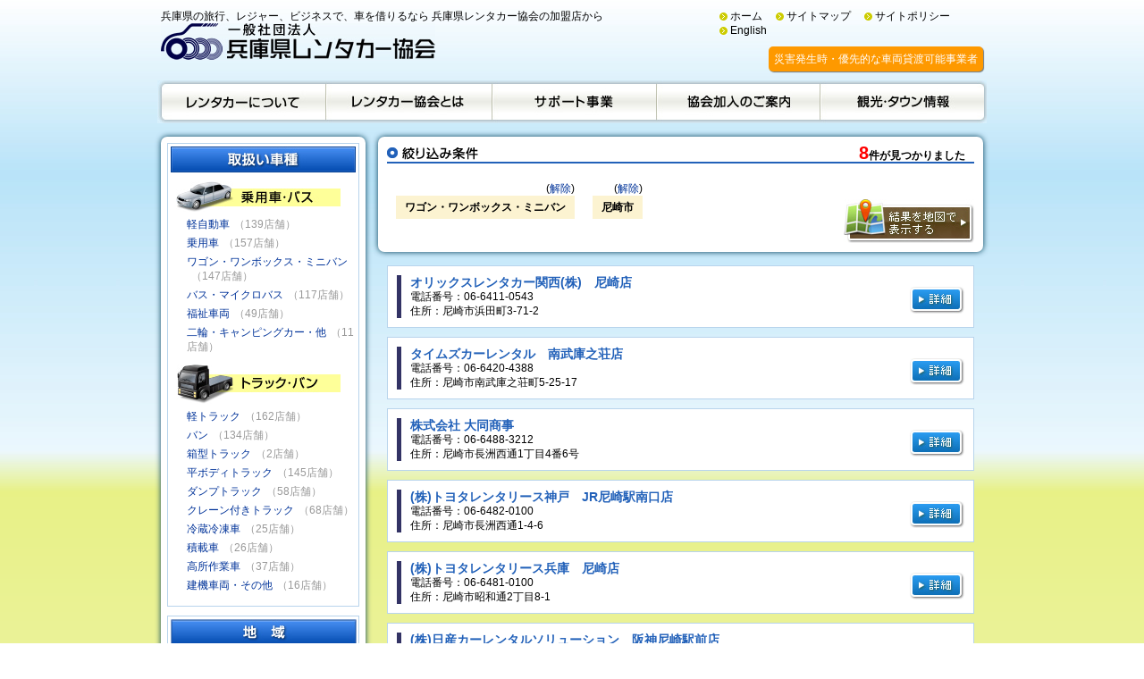

--- FILE ---
content_type: text/html; charset=UTF-8
request_url: https://hyogo-rentacar.com/search.html?car=3&area=8
body_size: 3932
content:
<!doctype html public "-//w3c//dtd html 4.01 transitional//en" "http://www.w3.org/tr/html4/loose.dtd">
<html lang="ja">
<head>
<meta http-equiv="content-type" content="text/html; charset=utf-8">
<meta http-equiv="content-script-type" content="text/javascript">
<meta http-equiv="content-style-type" content="text/css">
<meta name="description" content="">
<title>絞り込み条件 | 兵庫県レンタカー協会</title>
<link href="css/reset.css" rel="stylesheet" type="text/css">
<link href="css/base.css" rel="stylesheet" type="text/css">
<link href="css/contents.css" rel="stylesheet" type="text/css">
<!--[if ie 9]><link href="css/ie9.css" rel="stylesheet" type="text/css"><![endif]-->
<!--[if lt ie 9]><script type="text/javascript" src="js/ie9.js"></script><![endif]-->
<!--[if lt ie 7]><script type="text/javascript" src="js/ie7-squish.js"></script><![endif]-->
<script type="text/javascript" src="js/jquery.js"></script>
<script type="text/javascript" src="js/base.js"></script>
<!-- Google Tag Manager -->
<script>(function(w,d,s,l,i){w[l]=w[l]||[];w[l].push({'gtm.start':
new Date().getTime(),event:'gtm.js'});var f=d.getElementsByTagName(s)[0],
j=d.createElement(s),dl=l!='dataLayer'?'&l='+l:'';j.async=true;j.src=
'https://www.googletagmanager.com/gtm.js?id='+i+dl;f.parentNode.insertBefore(j,f);
})(window,document,'script','dataLayer','GTM-WLR6XVC');</script>
<!-- End Google Tag Manager -->
</head>
<body id="search" onLoad="MM_preloadImages('images/btn_global01_on.jpg','images/btn_global02_on.jpg','images/btn_global03_on.jpg','images/btn_global04_on.jpg','images/btn_global05_on.jpg')">
<!-- Google Tag Manager (noscript) -->
<noscript><iframe src="https://www.googletagmanager.com/ns.html?id=GTM-WLR6XVC"
height="0" width="0" style="display:none;visibility:hidden"></iframe></noscript>
<!-- End Google Tag Manager (noscript) -->
<div id="wrap">
<div id="header_wrap"> 
	<!--ヘッダー--> 
	<div id="header" class="clearfix"> 
		<div class="header_left"> 
			<p>兵庫県の旅行、レジャー、ビジネスで、車を借りるなら 兵庫県レンタカー協会の加盟店から</p> 
			<h1><a href="https://hyogo-rentacar.com"><img src="images/header_title.jpg" width="307" height="41" alt="一般社団法人 兵庫県レンタカー協会"></a></h1> 
		</div>
		<div class="header_right"> 
			<ul class="clearfix">
				<li><a href="/" title="兵庫県レンタカー協会">ホーム</a></li>
				<li><a href="sitemap.html">サイトマップ</a></li>
				<li><a href="policy.html">サイトポリシー</a></li>
				<li><a href="https://www.rentacar.or.jp/englishinfo" target="_blank">English</a></li>
			</ul>
			<div style="text-align:right;margin-top:10px;"><a href="disaster.html" class="btn_disaster">災害発生時・優先的な車両貸渡可能事業者</a></div>
		</div>
	</div> 
	<!--/ヘッダー--> 
 
	<!--グローバルメニュー--> 
	<ul id="nav" class="clearfix"> 
		<li><a href="rent.html" onMouseOut="MM_swapImgRestore()" onMouseOver="MM_swapImage('btng01','','images/btn_global01_on.jpg',1)"><img src="images/btn_global01.jpg" alt="レンタカーについて" width="188" height="48" id="btng01"></a></li> 
		<li><a href="about.html" onMouseOut="MM_swapImgRestore()" onMouseOver="MM_swapImage('btng02','','images/btn_global02_on.jpg',1)"><img src="images/btn_global02.jpg" alt="レンタカー協会とは" width="186" height="48" id="btng02"></a></li> 
		<li><a href="support.html" onMouseOut="MM_swapImgRestore()" onMouseOver="MM_swapImage('btng03','','images/btn_global03_on.jpg',1)"><img src="images/btn_global03.jpg" alt="サポート事業" width="184" height="48" id="btng03"></a></li> 
		<li><a href="join.html" onMouseOut="MM_swapImgRestore()" onMouseOver="MM_swapImage('btng04','','images/btn_global04_on.jpg',1)"><img src="images/btn_global04.jpg" alt="協会加入のご案内" width="183" height="48" id="btng04"></a></li> 
		<li><a href="link.html" onMouseOut="MM_swapImgRestore()" onMouseOver="MM_swapImage('btng05','','images/btn_global05_on.jpg',1)"><img src="images/btn_global05.jpg" alt="観光・タウン情報" width="187" height="48" id="btng05"></a></li> 
	</ul> 
	<!--/グローバルメニュー-->
<div id="contents_wrap"><div id="contents" class="clearfix"><div id="article"><h2><img src="images/search/search_head.png" width="103" height="18" alt="絞り込み条件"><span class="cnt"><strong>8</strong>件が見つかりました</span></h2><div class="clearfix"><div class="s_result"><div class="del">(<a href="../search.html?&area=8">解除</a>)</div><div class="select">ワゴン・ワンボックス・ミニバン</div></div><!--./s_result--><div class="s_result"><div class="del">(<a href="../search.html?&car=3">解除</a>)</div><div class="select">尼崎市</div></div><!--./s_result--><a href="../map.html?&area=8&car=3"><img src="../images/search/map.jpg" alt="kari"  class="mapimage"></a></div><!--.clearfix--></div><!--article-->	<meta http-equiv="Content-Type" content="text/html; charset=utf-8"><div id="sidebar"><div class="section"><h3><img src="images/sidebar/title01_01.jpg" width="207" height="29" alt="取扱い車種"></h3><h4><img src="images/sidebar/title02_01.jpg" width="184" alt="車種"></h4><ul class="car"><li><a href="https://hyogo-rentacar.com/search.html?car=1&area=8">軽自動車</a><span>（139店舗）</span></li><li><a href="https://hyogo-rentacar.com/search.html?car=2&area=8">乗用車</a><span>（157店舗）</span></li><li><a href="https://hyogo-rentacar.com/search.html?car=3&area=8">ワゴン・ワンボックス・ミニバン</a><span>（147店舗）</span></li><li><a href="https://hyogo-rentacar.com/search.html?car=4&area=8">バス・マイクロバス</a><span>（117店舗）</span></li><li><a href="https://hyogo-rentacar.com/search.html?car=13&area=8">福祉車両</a><span>（49店舗）</span></li><li><a href="https://hyogo-rentacar.com/search.html?car=20&area=8">二輪・キャンピングカー・他</a><span>（11店舗）</span></li></ul><h4><img src="images/sidebar/title02_02.jpg" width="184" alt="車種"></h4><ul class="car"><li><a href="https://hyogo-rentacar.com/search.html?car=6&area=8">軽トラック</a><span>（162店舗）</span></li><li><a href="https://hyogo-rentacar.com/search.html?car=8&area=8">バン</a><span>（134店舗）</span></li><li><a href="https://hyogo-rentacar.com/search.html?car=19&area=8">箱型トラック</a><span>（2店舗）</span></li><li><a href="https://hyogo-rentacar.com/search.html?car=7&area=8">平ボディトラック</a><span>（145店舗）</span></li><li><a href="https://hyogo-rentacar.com/search.html?car=10&area=8">ダンプトラック</a><span>（58店舗）</span></li><li><a href="https://hyogo-rentacar.com/search.html?car=9&area=8">クレーン付きトラック</a><span>（68店舗）</span></li><li><a href="https://hyogo-rentacar.com/search.html?car=12&area=8">冷蔵冷凍車</a><span>（25店舗）</span></li><li><a href="https://hyogo-rentacar.com/search.html?car=15&area=8">積載車</a><span>（26店舗）</span></li><li><a href="https://hyogo-rentacar.com/search.html?car=11&area=8">高所作業車</a><span>（37店舗）</span></li><li><a href="https://hyogo-rentacar.com/search.html?car=21&area=8">建機車両・その他</a><span>（16店舗）</span></li></ul></div><div class="section"><h3><img src="images/sidebar/title01_02.jpg" width="208" height="30" alt="地域"></h3><ul class="area"><li><a href="https://hyogo-rentacar.com/search.html?area=1&car=3">神戸市東灘区・灘区・中央区</a><span>（43店舗）</span></li><li><a href="https://hyogo-rentacar.com/search.html?area=2&car=3">神戸市兵庫区・北区・長田区</a><span>（22店舗）</span></li><li><a href="https://hyogo-rentacar.com/search.html?area=3&car=3">神戸市須磨区・垂水区</a><span>（9店舗）</span></li><li><a href="https://hyogo-rentacar.com/search.html?area=4&car=3">神戸市西区・西脇市・三木市・小野市<br />加西市・美嚢郡・加東郡・多可郡</a><span>（33店舗）</span></li><li><a href="https://hyogo-rentacar.com/search.html?area=5&car=3">豊岡市・三田市・篠山市・養父市<br />丹波市・朝来市・川辺郡・美方郡</a><span>（30店舗）</span></li><li><a href="https://hyogo-rentacar.com/search.html?area=6&car=3">伊丹市・宝塚市・川西市</a><span>（24店舗）</span></li><li><a href="https://hyogo-rentacar.com/search.html?area=7&car=3">西宮市・芦屋市</a><span>（15店舗）</span></li><li><a href="https://hyogo-rentacar.com/search.html?area=8&car=3">尼崎市</a><span>（19店舗）</span></li><li><a href="https://hyogo-rentacar.com/search.html?area=9&car=3">明石市</a><span>（11店舗）</span></li><li><a href="https://hyogo-rentacar.com/search.html?area=10&car=3">加古川市・高砂市・加古郡</a><span>（15店舗）</span></li><li><a href="https://hyogo-rentacar.com/search.html?area=11&car=3">姫路市</a><span>（25店舗）</span></li><li><a href="https://hyogo-rentacar.com/search.html?area=12&car=3">相生市・たつの市・赤穂市・宍粟市<br />飾磨郡・神崎郡・揖保郡・赤穂郡<br />佐用郡</a><span>（9店舗）</span></li><li><a href="https://hyogo-rentacar.com/search.html?area=13&car=3">淡路島</a><span>（13店舗）</span></li><li><a href="https://hyogo-rentacar.com/search.html?area=14&car=3">その他</a><span>（6店舗）</span></li></ul></div><div class="section last-child"><h3><img src="images/sidebar/title01_03.jpg" width="208" height="29" alt="事業社名"></h3><ul class="company"><li><a href="https://hyogo-rentacar.com/search.html?kana=あ&area=8&car=3">あ行</a><span>（36店舗）</span></li><li><a href="https://hyogo-rentacar.com/search.html?kana=か&area=8&car=3">か行</a><span>（19店舗）</span></li><li><a href="https://hyogo-rentacar.com/search.html?kana=さ&area=8&car=3">さ行</a><span>（17店舗）</span></li><li><a href="https://hyogo-rentacar.com/search.html?kana=た&area=8&car=3">た行</a><span>（77店舗）</span></li><li><a href="https://hyogo-rentacar.com/search.html?kana=な&area=8&car=3">な行</a><span>（49店舗）</span></li><li><a href="https://hyogo-rentacar.com/search.html?kana=は&area=8&car=3">は行</a><span>（44店舗）</span></li><li><a href="https://hyogo-rentacar.com/search.html?kana=ま&area=8&car=3">ま行</a><span>（15店舗）</span></li><li><a href="https://hyogo-rentacar.com/search.html?kana=や&area=8&car=3">や行</a><span>（6店舗）</span></li><li><a href="https://hyogo-rentacar.com/search.html?kana=ら&area=8&car=3">ら行</a><span>（7店舗）</span></li><li><a href="https://hyogo-rentacar.com/search.html?kana=わ&area=8&car=3">わ行</a><span>（4店舗）</span></li></ul></div></div><div id="company"><div class="c_info"><!-- 各会社ごと --><div class="c_info_b" style="border-color:#333365";><h3><a href="http://www.orac-kansai.co.jp/">オリックスレンタカー関西(株)&emsp;尼崎店</a></h3>電話番号：06-6411-0543<br />住所：尼崎市浜田町3-71-2</div><a href="../../info.php?id=87"><img src="images/search/detail.jpg" alt="詳細はこちら" /></a></div><div class="c_info"><!-- 各会社ごと --><div class="c_info_b" style="border-color:#333365";><h3><a href="http://rental.timescar.jp/">タイムズカーレンタル&emsp;南武庫之荘店</a></h3>電話番号：06-6420-4388<br />住所：尼崎市南武庫之荘町5-25-17</div><a href="../../info.php?id=1102"><img src="images/search/detail.jpg" alt="詳細はこちら" /></a></div><div class="c_info"><!-- 各会社ごと --><div class="c_info_b" style="border-color:#333365";><h3><a href="https://www.daidohr.com/">株式会社 大同商事&emsp;</a></h3>電話番号：06-6488-3212<br />住所：尼崎市長洲西通1丁目4番6号</div><a href="../../info.php?id=1084"><img src="images/search/detail.jpg" alt="詳細はこちら" /></a></div><div class="c_info"><!-- 各会社ごと --><div class="c_info_b" style="border-color:#333365";><h3><a href="http://www.r-kobe.jp/">(株)トヨタレンタリース神戸&emsp;JR尼崎駅南口店</a></h3>電話番号：06-6482-0100<br />住所：尼崎市長洲西通1-4-6</div><a href="../../info.php?id=110"><img src="images/search/detail.jpg" alt="詳細はこちら" /></a></div><div class="c_info"><!-- 各会社ごと --><div class="c_info_b" style="border-color:#333365";><h3><a href="http://www.r-hyogo.co.jp/shop/amagasaki.html">(株)トヨタレンタリース兵庫&emsp;尼崎店</a></h3>電話番号：06-6481-0100<br />住所：尼崎市昭和通2丁目8-1</div><a href="../../info.php?id=29"><img src="images/search/detail.jpg" alt="詳細はこちら" /></a></div><div class="c_info"><!-- 各会社ごと --><div class="c_info_b" style="border-color:#333365";><h3><a href="http://nissan-rentacar.com/">(株)日産カーレンタルソリューション&emsp;阪神尼崎駅前店</a></h3>電話番号：06-6411-4123<br />住所：尼崎市神田北通1丁目4</div><a href="../../info.php?id=43"><img src="images/search/detail.jpg" alt="詳細はこちら" /></a></div><div class="c_info"><!-- 各会社ごと --><div class="c_info_b" style="border-color:#333365";><h3>株式会社ネッツ神戸サポート&emsp;尼崎店</h3>電話番号：06-6429-1281<br />住所：尼崎市名神町1丁目18番25号</div><a href="../../info.php?id=1048"><img src="images/search/detail.jpg" alt="詳細はこちら" /></a></div><div class="c_info"><!-- 各会社ごと --><div class="c_info_b" style="border-color:#333365";><h3><a href="http://bijiren.co.jp/">ビジネスレンタリース(株)&emsp;尼崎営業所</a></h3>電話番号：06-4961-3370<br />住所：尼崎市久々知西町2-2-33</div><a href="../../info.php?id=321"><img src="images/search/detail.jpg" alt="詳細はこちら" /></a></div></div></div></div>
<div id="footer_wrap"> 
	<!--フッター--> 
	<div id="footer" class="clearfix"> 
		<h1><a href="/"><img src="images/footer_logo.png" width="90" height="90" alt="一般社団法人 兵庫県レンタカー協会"></a></h1>
		<div class="footer_middle">
			<img src="images/top/banner01_01-2.png" style="width:230px" alt="Safety tips">
			<a href="https://hyogo-rentacar.com/search.html"><img src="images/symbol.jpg" width="196" height="55" alt="安全・安心の証"></a>
			　<!--<a href="https://hyogo-rentacar.com/safety.html"><img src="images/bn_safety_tips.png" height="55" alt="Safety tips"></a>-->
		</div>
		<div class="footer_right"> 
			<address> 
				〒658-0024神戸市東灘区魚崎浜町33(自動車会館内)<br> 
				TEL 078-453-6656 FAX 078-453-3226
			</address> 
			Copyright <span>&copy;</span> 2005-2026 兵庫県レンタカー協会　All Rights Reserved
		</div> 
	</div> 
	<!--/フッター--> 
</div>
</div> 
</body> 
</html>
